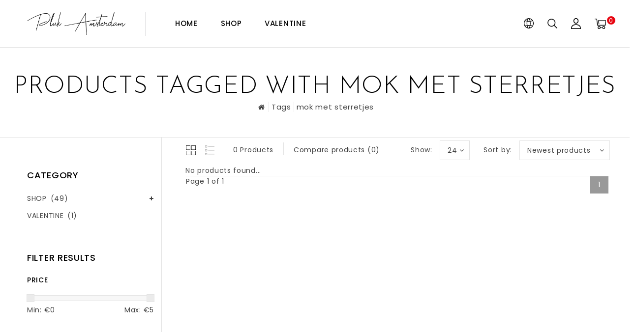

--- FILE ---
content_type: text/html;charset=utf-8
request_url: https://www.pluk-amsterdam.com/en/tags/mok-met-sterretjes/
body_size: 9327
content:
<!DOCTYPE html>
<html lang="en">
   <head>
      <meta charset="utf-8"/>
<!-- [START] 'blocks/head.rain' -->
<!--

  (c) 2008-2026 Lightspeed Netherlands B.V.
  http://www.lightspeedhq.com
  Generated: 19-01-2026 @ 02:59:14

-->
<link rel="canonical" href="https://www.pluk-amsterdam.com/en/tags/mok-met-sterretjes/"/>
<link rel="alternate" href="https://www.pluk-amsterdam.com/en/index.rss" type="application/rss+xml" title="New products"/>
<meta name="robots" content="noodp,noydir"/>
<meta property="og:url" content="https://www.pluk-amsterdam.com/en/tags/mok-met-sterretjes/?source=facebook"/>
<meta property="og:site_name" content="Pluk Amsterdam"/>
<meta property="og:title" content="mok met sterretjes"/>
<meta property="og:description" content="At Pluk Amsterdam you can find the newest and hottest items for your home, kitchen and food related products. <br />
From the famous brands as Bloomingville, Broste,"/>
<!--[if lt IE 9]>
<script src="https://cdn.webshopapp.com/assets/html5shiv.js?2025-02-20"></script>
<![endif]-->
<!-- [END] 'blocks/head.rain' -->
      <title>mok met sterretjes - Pluk Amsterdam</title>
      <meta name="description" content="At Pluk Amsterdam you can find the newest and hottest items for your home, kitchen and food related products. <br />
From the famous brands as Bloomingville, Broste," />
      <meta name="keywords" content="mok, met, sterretjes, pluk,9 straatjes,nine streets,amsterdam,reestraat,pluk9straatjes.com,pluk amsterdam,pluk-amsterdam.lunch,fresh juices,coffee,cappuccino,cakes,sweets,tea,coffee,happy,healthy,cozy,tableware,kitchenware,take away,to go, enjoy,brea" />
      <meta http-equiv="X-UA-Compatible" content="IE=edge">
      <meta name="viewport" content="width=device-width, initial-scale=1.0">
      <meta name="apple-mobile-web-app-capable" content="yes">
      <meta name="apple-mobile-web-app-status-bar-style" content="black">
      <meta property="fb:app_id" content="966242223397117"/>
      <link rel="shortcut icon" href="https://cdn.webshopapp.com/shops/140784/themes/143465/v/170095/assets/favicon.ico?20200803133658" type="image/x-icon" />
      <link href='//fonts.googleapis.com/css?family=Poppins:400,500,300,600&display=swap'
rel='stylesheet' type='text/css'>
<link href='//fonts.googleapis.com/css?family=Josefin%20Sans:400,500,300,600&display=swap' rel='stylesheet' type='text/css'>
      <link rel="shortcut icon" href="https://cdn.webshopapp.com/shops/140784/themes/143465/v/170095/assets/favicon.ico?20200803133658" type="image/x-icon" />
      <link rel="stylesheet" href="https://cdn.webshopapp.com/shops/140784/themes/143465/assets/bootstrap-min.css?2022092611201020210104112719" />
      <link rel="stylesheet" href="https://cdn.webshopapp.com/shops/140784/themes/143465/assets/style.css?2022092611201020210104112719" />
      <link rel="stylesheet" href="https://cdn.webshopapp.com/shops/140784/themes/143465/assets/settings.css?2022092611201020210104112719" />
      <link rel="stylesheet" href="https://cdn.webshopapp.com/assets/gui-2-0.css?2025-02-20" />
      <link rel="stylesheet" href="https://cdn.webshopapp.com/assets/gui-responsive-2-0.css?2025-02-20" />
      <link rel="stylesheet" href="https://cdn.webshopapp.com/shops/140784/themes/143465/assets/custom.css?2022092611201020210104112719" />
            <script src="https://cdn.webshopapp.com/assets/jquery-1-9-1.js?2025-02-20" charset="utf-8"></script>
      <script src="https://cdn.webshopapp.com/assets/jquery-ui-1-10-1.js?2025-02-20" ></script>
      <script src="https://cdn.webshopapp.com/shops/140784/themes/143465/assets/global.js?2022092611201020210104112719"></script>
      <script src="https://cdn.webshopapp.com/shops/140784/themes/143465/assets/bootstrap-min.js?2022092611201020210104112719"></script>
      <script src="https://cdn.webshopapp.com/assets/gui.js?2025-02-20" ></script>
      <script src="https://cdn.webshopapp.com/assets/gui-responsive-2-0.js?2025-02-20"></script>
      <script src="https://cdn.webshopapp.com/shops/140784/themes/143465/assets/share42.js?2022092611201020210104112719"></script>    
      <script src="https://cdn.webshopapp.com/shops/140784/themes/143465/assets/instagram-scripts-min.js?2022092611201020210104112719" type="text/javascript"></script>
      <!-- Templatemela Custom CSS -->
            <link href="https://cdn.webshopapp.com/shops/140784/themes/143465/assets/owl-carousel.css?2022092611201020210104112719" rel="stylesheet" type="text/css" />
      <link href="https://cdn.webshopapp.com/shops/140784/themes/143465/assets/owl-theme.css?2022092611201020210104112719" rel="stylesheet" type="text/css" />
      <link href="https://cdn.webshopapp.com/shops/140784/themes/143465/assets/owl-transitions.css?2022092611201020210104112719" rel="stylesheet" type="text/css" />
      <link href="https://cdn.webshopapp.com/shops/140784/themes/143465/assets/responsive.css?2022092611201020210104112719" rel="stylesheet" type="text/css" />
      <link href="https://cdn.webshopapp.com/shops/140784/themes/143465/assets/aos.css?2022092611201020210104112719" rel="stylesheet" type="text/css" />
            <link href="https://cdn.webshopapp.com/shops/140784/themes/143465/assets/simplemenu.css?2022092611201020210104112719" rel="stylesheet" type="text/css" />
            <link href="https://maxcdn.bootstrapcdn.com/font-awesome/4.7.0/css/font-awesome.min.css" rel="stylesheet" integrity="sha384-wvfXpqpZZVQGK6TAh5PVlGOfQNHSoD2xbE+QkPxCAFlNEevoEH3Sl0sibVcOQVnN" crossorigin="anonymous">
      <!-- Templatemela Custom JS -->
      <script src="https://cdn.webshopapp.com/shops/140784/themes/143465/assets/owl-carousel.js?2022092611201020210104112719"></script>
            <script src="https://cdn.webshopapp.com/shops/140784/themes/143465/assets/parallax-bg.js?2022092611201020210104112719" ></script>
                  <script src="https://cdn.webshopapp.com/shops/140784/themes/143465/assets/playfull.js?2022092611201020210104112719" ></script> 
      <script src="https://cdn.webshopapp.com/shops/140784/themes/143465/assets/treeview.js?2022092611201020210104112719" ></script>
      <script src="https://cdn.webshopapp.com/shops/140784/themes/143465/assets/bx-slider.js?2022092611201020210104112719" ></script>    
      <script src="https://www.youtube.com/iframe_api"></script>
      <script src="https://cdn.webshopapp.com/shops/140784/themes/143465/assets/custom.js?2022092611201020210104112719" ></script>
      <script src="https://cdn.webshopapp.com/shops/140784/themes/143465/assets/aos.js?2022092611201020210104112719" ></script>
      <script>
         function onYouTubeIframeAPIReady() {
           var player;
           player = new YT.Player('muteYouTubeVideoPlayer', {
             width: 1920,
             height: 1080,
             videoId: 'GfhguThoYGo', 								// YouTube Video ID
             playerVars: {
               autoplay: 1,       	 																	// Auto-play the video on load
               mute: 1,																							// Video mute
               controls: 1,        																	// Show pause/play buttons in player
               showinfo: 0,        																	// Hide the video title
               modestbranding: 1,  																	// Hide the Youtube Logo
               showVideoInformations: false,  												// shows video information
               loop: 1,            																	// Run the video in a loop
               playlist: 'GfhguThoYGo',            	// YouTube Video ID
               fs: 0,              																	// Hide the full screen button
               cc_load_policy: 0, 																		// Hide closed captions
               iv_load_policy: 3,  																	// Hide the Video Annotations
               autohide: 0       																 		// Hide video controls when playing
             }
           });
             $('#mute-toggle').on('click', function() {
             var mute_toggle = $(this);
             if(player.isMuted()){
                 player.unMute();
                 mute_toggle.html('<img height="30px" width="30px" src="[data-uri]" />');
             }
             else{
                 player.mute();
                 mute_toggle.html('<img height="30px" width="30px" src="[data-uri]" />');
             }
         });  
          }
         // Written by @labnol 
         $(document).ready(function(){
           if ($(window).width() >= 1700) {  
             var e = 6, //5  
              i = $(".main-navigation li.item"),
              o = i.slice(e, i.length);
              o.wrapAll('<li class="item sub hiden_menu"><ul>'), $(".hiden_menu").prepend('<a href="#" class="itemLink level-top">More</a>')
             }
         }); 
      </script>
            <script>
         function fixfooter(){
           if ($(window).width() > 991) {
              var he = $("footer").height() - 2;
             var demobar = $(".wsa-demobar").height();
             $('.home.style1 .content.home-none').css({ 'margin-bottom': he + "px" });
             $('.home.style1 .content.home-none,.style1 .content').css({ 'padding-bottom': demobar + "px" });
              $('.home.style1 footer,.style1 footer').css({ 'padding-bottom': demobar + "px" });
             var he = $(".home.style2 footer").height();
             $('.home.style2 .content.home-none').css({ 'margin-bottom': he + "px" });
             $('.home.style2 .content.home-none,.style2 .content').css({ 'padding-bottom': demobar + "px" });
              $('.home.style2 footer,.style2 footer').css({ 'padding-bottom': demobar + "px" });
             var he = $(".home.style3 footer").height();
             $('.home.style3 .content.home-none').css({ 'margin-bottom': he + "px"});
             $('.home.style3 .content.home-none,.style3 .content').css({ 'padding-bottom': demobar + "px" });
              $('.home.style3 footer,.style3 footer').css({ 'padding-bottom': demobar + "px" });
             
             var hei = $(".home.style1 .main-container.mainbanner.prlx-banner .flexslider img").height();
             var head = $(".style1 header").height();
             $('.home.style1 .main-content-wrapper.prlx-wrap').css({ 'margin-top': hei + "px" });
             $('.home.style1 .main-container.mainbanner.prlx-banner').css({'padding-top': head + "px" });
             $('.style1 .wrapper.prlx-wrap').css({ 'margin-top': head + "px" });
             var hei = $(".home.style2 .main-container.mainbanner.prlx-banner .flexslider img").height();
             var head = $(".style2 header").height();
             $('.home.style2 .main-content-wrapper.prlx-wrap').css({ 'margin-top': hei - head + "px" });
             var hei = $(".home.style3 .main-container.mainbanner.prlx-banner .flexslider img").height();
             var head = $(".style3 header").height();
             $('.home.style3 .main-content-wrapper.prlx-wrap').css({ 'margin-top': hei - head + "px" });
           } else {
             $('.home.style1 .content.home-none').css({ 'margin-bottom': 0 + "px" });
             $('.home.style1 .main-container.mainbanner.prlx-banner').css({'padding-top': 0 + "px" });
             $('.home.style2 .content.home-none').css({ 'margin-bottom': 0 + "px" });
             $('.home.style3 .content.home-none').css({ 'margin-bottom': 0 + "px" });
             
             $('.home.style1 .main-content-wrapper.prlx-wrap').css({ 'margin-top': 0 + "px" });
             $('.home.style2 .main-content-wrapper.prlx-wrap').css({ 'margin-top': 0 + "px" });
             $('.home.style3 .main-content-wrapper.prlx-wrap').css({ 'margin-top': 0 + "px" });
           }
           if ($(window).width() > 767) {
             var he1 = $(".home.style1 .framediv_inner .container").height();
             $('.home.style1 .main-container.brands').css({ 'margin-top': 0 + "px" });
           } else {
             var he1 = $(".home.style1 .framediv_inner .container").height();
             $('.home.style1 .main-container.brands').css({ 'margin-top': he1 + "px" });
           }
         }
         jQuery(window).load(function() {fixfooter()});
         jQuery(window).resize(function() {fixfooter()});
      </script> 
   </head>
   <body class="categorypage   style3">
                       
                       
                  	<header class="header-fix">
         <div class="container">
            <input id="shop-url" value="https://www.pluk-amsterdam.com/en/" type="hidden"/>
            <div class="navigation">
               <div class="align">
                                    <div class="logo">
                     <a href="https://www.pluk-amsterdam.com/en/" title="Pluk Amsterdam">
                     <img src="https://cdn.webshopapp.com/shops/140784/themes/143465/v/180977/assets/logo.png?20200821143159" alt="Pluk Amsterdam" />
                     </a>
                  </div>
                                    <nav id="menu" class="nonbounce desktop center">
                     <div class="nav-responsive" style="display: none;"><span><i class="fa fa-bars" aria-hidden="true"></i></span></div>
                     <ul class="vertical-nav main-navigation">
                        <li class="item home"><a href="https://www.pluk-amsterdam.com/en/" class="itemLink" title="Home">Home</a></li>
                                                                                                <li class="item sub">
                           <a class="itemLink" href="https://www.pluk-amsterdam.com/en/shop/" title="SHOP">SHOP</a>
                                                      <ul class="subnav">
                                                            <li class="subitem-1">
                                 <a class="subitemLink" href="https://www.pluk-amsterdam.com/en/shop/mugs/" title="MUGS">MUGS</a>
                                                               </li>
                                                            <li class="subitem-1">
                                 <a class="subitemLink" href="https://www.pluk-amsterdam.com/en/shop/interior/" title="INTERIOR">INTERIOR</a>
                                                                  <ul>
                                                                        <li class="subitem-2">
                                       <a class="subitemLink" href="https://www.pluk-amsterdam.com/en/shop/interior/kitchen/" title="KITCHEN">KITCHEN</a>
                                    </li>
                                                                     </ul>
                                                               </li>
                                                         </ul>
                                                   </li>
                                                <li class="item">
                           <a class="itemLink" href="https://www.pluk-amsterdam.com/en/valentine/" title="VALENTINE">VALENTINE</a>
                                                   </li>
                                                                                                                                                                     </ul>
                  </nav>
                                    <div class="right header-right">
                     <div class="header-lang-cur"><div class="header-lang-cur-inner burger"><i class="fa fa-cog" aria-hidden="true"></i></div><div class="lang-contents"><span class="lan-cur-close">Setting</span><div class=language_block><div class="language tui-language-en tui-language"><span class=title> Language</span><ul class=language_ul><li class=""><a class="flag nl" title="Nederlands" lang="nl" href="https://www.pluk-amsterdam.com/nl/go/category/">Nederlands</a></li><li class="lan-active"><a class="flag en" title="English" lang="en" href="https://www.pluk-amsterdam.com/en/go/category/">English</a><i class="fa fa-check" aria-hidden="true"></i></li></ul></div><div class=currency><span class=title> Currency</span><ul class=currencies_ul><li class="cur-active"><a href="https://www.pluk-amsterdam.com/en/session/currency/eur/" rel=nofollow title="eur">eur</a><i class="fa fa-check" aria-hidden="true"></i></li></ul></div></div></div></div><div class="header-search"><div class="header-search-btn"><i class="fa fa-search" aria-hidden="true"></i></div><form action="https://www.pluk-amsterdam.com/en/search/" class="live-search" method="get" id="formSearch"><div class="header-search-inner"><input id="quick-search" type="text" name="q" autocomplete="off"  value=""  placeholder="Search"/><span onClick="$('#formSearch').submit();" title="Search" class="glyphicon glyphicon-search"></span><div class="header-close-btn"></div></div><div id="quick-result" class="prod-results"></div></form></div><div class="header-account"><div class="tm_headerlinks_inner"><div class="header-account-btn"></div><div class="account-contents"><ul><a href="https://www.pluk-amsterdam.com/en/account/" title="Account" class="login header-link">
                                                                  Login/Register 
                                                                  </a><a href="https://www.pluk-amsterdam.com/en/account/orders/" title="My orders" class="header-link">My orders</a><a href="https://www.pluk-amsterdam.com/en/account/tickets/" title="My tickets" class="header-link">My tickets</a><a href="https://www.pluk-amsterdam.com/en/account/wishlist/" title="My wishlist" class="header-wishlist-link">My wishlist 
                                 </a><a href="https://www.pluk-amsterdam.com/en/compare/" title="Compare" class="header-link">Compare</a></ul></div></div></div><div class="header-cart"><div class="header-cart-inner"><div class="header-cart-btn"></div><span class="cart">0</span></div><div class="contents"><div class="arrow"> Shopping cart </div><div class="empty-img"></div><span>You have no items in your cart</span></div></div>                  </div>
               </div>
            </div>
         </div>
      </header>
                       
      <div class="wrapper prlx-wrap  leftsidebar">
                  <div class="page-title">
            <div class="col-sm-12 col-md-12 titles text-center">
                              <h1>Products tagged with mok met sterretjes</h1>
                           </div>
            <div class="col-sm-12 col-md-12 breadcrumbs text-center">
               <a class="home-bred" href="https://www.pluk-amsterdam.com/en/" title="Home">Home</a>
                              <a href="https://www.pluk-amsterdam.com/en/tags/">Tags</a>
                              <a href="https://www.pluk-amsterdam.com/en/tags/mok-met-sterretjes/">mok met sterretjes</a>
                           </div>
         </div>
                  <div class="content 
            container ">
                        <div class="cat-pro-wrap">
  <div class="col-md-2 sidebar">
      <div class="sidebar-box category">
  <h2>Category</h2>
  <div class="sidebox-content">
  <ul class="category-sidebox">
           <li><a href="https://www.pluk-amsterdam.com/en/shop/" title="SHOP">SHOP 
            <span>(49)</span>         </a>
            <ul>
                      <li ><a href="https://www.pluk-amsterdam.com/en/shop/mugs/" title="MUGS">MUGS <span>(27)</span></a>
                      </li>
                      <li ><a href="https://www.pluk-amsterdam.com/en/shop/interior/" title="INTERIOR">INTERIOR <span>(7)</span></a>
                          <ul>
                                <li><a href="https://www.pluk-amsterdam.com/en/shop/interior/kitchen/" title="KITCHEN">KITCHEN 
                     <span>(2)</span>                  </a>
                  
                        <ul>
                            <li><a href="https://www.pluk-amsterdam.com/en/shop/interior/kitchen/mugs-glasses/" title="MUGS \ GLASSES">MUGS \ GLASSES 
                <span>(2)</span>                  </a>  
                </li>
                          </ul>
                            
                </li>
                              </ul>
                      </li>
                  </ul>
           </li>
           <li><a href="https://www.pluk-amsterdam.com/en/valentine/" title="VALENTINE">VALENTINE 
            <span>(1)</span>         </a>
              </li>
      </ul>
  </div>
</div>

 
    
    <div class="sidebar-box sort">
    <h2>Filter results<i class="fa fa-filter" aria-hidden="true"></i></h2>
    <div class="side-filter">
      <div class="close-filter"></div>
    <form action="https://www.pluk-amsterdam.com/en/tags/mok-met-sterretjes/" class="desktop-form-filters" method="get" id="filter_form">
        <input type="hidden" name="max" value="5" id="filter_form_max" />
    <input type="hidden" name="min" value="0" id="filter_form_min" /> 
    <div class="sidebox-content">
      <div class="sidebar-box-filter">
        <h4>Price</h4>
        <div class="sidebar-box-filter">
          <div class="sidebar-filter-slider">
            <div id="collection-filter-price"></div>
          </div>
          <div class="sidebar-filter-range clearfix">
            <div class="min">Min: €<span>0</span></div>
            <div class="max">Max: €<span>5</span></div>
          </div>
        </div>
            
              
        
      </div>
      <div class="filter-button">
        <a class="apply-filters btn" href="javascript:;">Apply filters</a>
        <a class="clear-filters" href="https://www.pluk-amsterdam.com/en/tags/mok-met-sterretjes/">Clear filters</a>
      </div>
    </div>
    </form>
      </div>
    </div>

	<div class="sidebar-box sorting">
  <form action="https://www.pluk-amsterdam.com/en/tags/mok-met-sterretjes/" class="form-filters" method="get" id="filter_form1">
  <input type="hidden" name="sort" value="newest" id="filter_form_sort" />
    <h2 class="sort-title">Sort by <i class="fa fa-sort" aria-hidden="true"></i></h2>
		<select name="sort" onchange="$('#formSortModeLimit').submit();">
    	      	<option value="popular">Popularity</option>
    	      	<option value="newest" selected="selected">Newest products</option>
    	      	<option value="lowest">Lowest price</option>
    	      	<option value="highest">Highest price</option>
    	      	<option value="asc">Name ascending</option>
    	      	<option value="desc">Name descending</option>
    	  	</select>
  </form>
	</div>

<script type="text/javascript">
  $(function(){
    $('#filter_form input, #filter_form select').change(function(){
      if ($(window).width() < 768 && $(this).closest('form').hasClass('mobile-form-filters')) {
        
      } else {
      	$(this).closest('form').submit();
      }
    });
    
    $('#filter_form1 input, #filter_form1 select').change(function(){
      $(this).closest('form').submit();
    });
    
    if ($(window).width() < 768) {
    $("#collection-filter-price").slider({
      range: true,
      min: 0,
      max: 5,
      values: [0, 5],
      step: 1,
      slide: function( event, ui){
    $('.sidebar-filter-range .min span').html(ui.values[0]);
    $('.sidebar-filter-range .max span').html(ui.values[1]);
    
    $('#filter_form_min').val(ui.values[0]);
    $('#filter_form_max').val(ui.values[1]);
      $('.sidebar-box.sort .side-filter').addClass('open');
  		$('body').addClass('filter open');
  },
    stop: function(event, ui){
      $('.sidebar-box.sort .side-filter').addClass('open');
  		$('body').addClass('filter open');
    	/*$(this).closest('form').submit();*/
  }
    });
  } else {
    $("#collection-filter-price").slider({
      range: true,
      min: 0,
      max: 5,
      values: [0, 5],
      step: 1,
      slide: function( event, ui){
    $('.sidebar-filter-range .min span').html(ui.values[0]);
    $('.sidebar-filter-range .max span').html(ui.values[1]);
    
    $('#filter_form_min').val(ui.values[0]);
    $('#filter_form_max').val(ui.values[1]);
  },
    stop: function(event, ui){
    $(this).closest('form').submit();
  }
    });
  }
  });
  
    $('.apply-filters').on('click', function(e){
      e.preventDefault();
      $(this).closest('form').submit();
    });
</script>




  </div>
   <div class="col-sm-12 col-md-10 mainbar">
           <div class="collection-options clearfix">
        <div class="collection-options-mode">
          <a href="https://www.pluk-amsterdam.com/en/tags/mok-met-sterretjes/" class="button-grid icon icon-16 active">
            <span class="icon-icon icon-icon-grid"></span>
          </a>
          <a href="https://www.pluk-amsterdam.com/en/tags/mok-met-sterretjes/?mode=list" class="button-list icon icon-16">
            <span class="icon-icon icon-icon-list"></span>
          </a>
        </div>
         <div class="collection-nav">
        <div class="collection-nav-total">0 Products</div>
      </div>
        <div class="collection-options-compare">
          <a href="https://www.pluk-amsterdam.com/en/compare/" title="Compare products">Compare products (0)</a>
        </div>
        <div class="collection-options-sort">
          <span class="label">Sort by:</span>
          <div class="tui">
            <span>Newest products</span>
            <i class="fa fa-angle-down"></i>
            <ul class="sort-dropdown dropdown-menu">
                              <li><a href="https://www.pluk-amsterdam.com/en/tags/mok-met-sterretjes/?sort=popular" title="Popularity">Popularity</a></li>
                              <li><a href="https://www.pluk-amsterdam.com/en/tags/mok-met-sterretjes/" title="Newest products">Newest products</a></li>
                              <li><a href="https://www.pluk-amsterdam.com/en/tags/mok-met-sterretjes/?sort=lowest" title="Lowest price">Lowest price</a></li>
                              <li><a href="https://www.pluk-amsterdam.com/en/tags/mok-met-sterretjes/?sort=highest" title="Highest price">Highest price</a></li>
                              <li><a href="https://www.pluk-amsterdam.com/en/tags/mok-met-sterretjes/?sort=asc" title="Name ascending">Name ascending</a></li>
                              <li><a href="https://www.pluk-amsterdam.com/en/tags/mok-met-sterretjes/?sort=desc" title="Name descending">Name descending</a></li>
                          </ul>
          </div>
        </div>
                <div class="collection-options-limit">
          <span class="label">Show:</span>
          <div class="tui">
            <span>24</span>
            <i class="fa fa-angle-down"></i>
            <ul class="limit-dropdown dropdown-menu">
                              <li><a href="https://www.pluk-amsterdam.com/en/tags/mok-met-sterretjes/?limit=3" title="3">3</a></li>
                              <li><a href="https://www.pluk-amsterdam.com/en/tags/mok-met-sterretjes/?limit=6" title="6">6</a></li>
                              <li><a href="https://www.pluk-amsterdam.com/en/tags/mok-met-sterretjes/?limit=9" title="9">9</a></li>
                              <li><a href="https://www.pluk-amsterdam.com/en/tags/mok-met-sterretjes/?limit=12" title="12">12</a></li>
                              <li><a href="https://www.pluk-amsterdam.com/en/tags/mok-met-sterretjes/?limit=15" title="15">15</a></li>
                              <li><a href="https://www.pluk-amsterdam.com/en/tags/mok-met-sterretjes/?limit=18" title="18">18</a></li>
                          </ul>
          </div>
        </div>
              </div>
     <div class="active-filters-box"><form action="https://www.pluk-amsterdam.com/en/tags/mok-met-sterretjes/" class="desktop-form-filters" method="get" id="filter_form2"><div class="active-filters"></div></form><script>
            $('.active-filters-box .filters-label').insertBefore('.active-filters-box .active-filters');
              $('#filter_form2 input').change(function(){
     					 $(this).closest('form').submit();
    					});
            </script></div>      <div id="collectionProductsContainer">
           <ul class="products products-grid clearfix">
            <div class="products-empty">No products found...</div>
      </ul>

<!--<div class="clearfix"></div>-->
      </div>
                        <div class="collection-pagination">
              <div class="info">Page 1 of 1</div>
                <ul>
                                                                                            <li class="number active"><a href="https://www.pluk-amsterdam.com/en/tags/mok-met-sterretjes/">1</a></li>
                                                                                </ul>
              <div class="clear"></div>
            </div>
        </div>
</div>         </div>
        
         <footer>
                        <div class="footer-middle">
               <div class="container">
                  <div class="links row">
                     <div class="col-xs-12 col-sm-12 col-md-3 link-block">
                        <strong>Customer service</strong>
                        <div class="list">
                           <ul class="no-underline no-list-style">
                                                                                          <li><a href="https://www.pluk-amsterdam.com/en/service/jobs/" title="Jobs" >Jobs</a>
                              </li>
                                                                                                                        <li><a href="https://www.pluk-amsterdam.com/en/service/general-terms-conditions/" title="Terms and Conditions" >Terms and Conditions</a>
                              </li>
                                                                                                                        <li><a href="https://www.pluk-amsterdam.com/en/service/privacy-policy/" title="Privacy Policy" >Privacy Policy</a>
                              </li>
                                                                                                                        <li><a href="https://www.pluk-amsterdam.com/en/service/payment-methods/" title="Payments" >Payments</a>
                              </li>
                                                                                                                        <li><a href="https://www.pluk-amsterdam.com/en/service/shipping-returns/" title="Shipping &amp; Returns" >Shipping &amp; Returns</a>
                              </li>
                                                                                       </ul>
                        </div>
                     </div>
                     <div class="col-xs-12 col-sm-12 col-md-3 link-block">
                        <strong>Products</strong>
                        <div class="list">
                           <ul>
                              <li><a href="https://www.pluk-amsterdam.com/en/collection/" title="All products">All products</a></li>
                              <li><a href="https://www.pluk-amsterdam.com/en/collection/?sort=newest" title="New products">New products</a></li>
                              <li><a href="https://www.pluk-amsterdam.com/en/collection/offers/" title="Offers">Offers</a></li>
                                                                                          <li><a href="https://www.pluk-amsterdam.com/en/tags/" title="Tags">Tags</a></li>
                                                            <li><a href="https://www.pluk-amsterdam.com/en/index.rss" title="RSS feed">RSS feed</a></li>
                           </ul>
                        </div>
                     </div>
                     <div class="col-xs-12 col-sm-12 col-md-3 link-block">
                        <strong>
                                                My account
                                                </strong>
                        <div class="list">
                           <ul>
                                                            <li><a href="https://www.pluk-amsterdam.com/en/account/" title="Register">Register</a></li>
                                                            <li><a href="https://www.pluk-amsterdam.com/en/account/orders/" title="My orders">My orders</a></li>
                                                            <li><a href="https://www.pluk-amsterdam.com/en/account/tickets/" title="My tickets">My tickets</a></li>
                                                            <li><a href="https://www.pluk-amsterdam.com/en/account/wishlist/" title="My wishlist" class="header-link">My wishlist 
                                 </a>
                              </li>
                                                         </ul>
                        </div>
                     </div>
                     <div class="col-xs-12 col-sm-12 col-md-3 link-block">
                        <strong>PLUK FOOD & MORE AMSTERDAM </strong>
                        <div class="list">
                           <span class="contact-description"><i class="fa fa-map-marker" aria-hidden="true"></i>Berenstraat 19 1016 GG Amsterdam</span>                                                      <div class="contact">
                              <i class="fa fa-phone" aria-hidden="true"></i>+31 (0) 20 330 6006
                           </div>
                                                                                 <div class="contact">
                              <i class="fa fa-envelope" aria-hidden="true"></i><a href="/cdn-cgi/l/email-protection#f59e99949b81909b869087839c9690b58599809ed8949886819087919498db969a98" title="Email"><span class="__cf_email__" data-cfemail="c4afa8a5aab0a1aab7a1b6b2ada7a184b4a8b1afe9a5a9b7b0a1b6a0a5a9eaa7aba9">[email&#160;protected]</span></a>
                           </div>
                                                   </div>
                                                <div class="list other-address">
                           <span class="contact-description"><i class="fa fa-map-marker" aria-hidden="true"></i>Reestraat 19 1016 BM Amsterdam</span>                                                      <div class="contact"><i class="fa fa-phone" aria-hidden="true"></i>+31 (0) 20 363 5977</div>
                                                                                 <div class="contact"><i class="fa fa-envelope" aria-hidden="true"></i><a href="/cdn-cgi/l/email-protection#8ae1e6ebe4feefe4f9eff8fce3e9efcafae6ffe1a7ebe7f9feeff8eeebe7a4e9e5e7" title="Email"><span class="__cf_email__" data-cfemail="82e9eee3ecf6e7ecf1e7f0f4ebe1e7c2f2eef7e9afe3eff1f6e7f0e6e3eface1edef">[email&#160;protected]</span></a>
                           </div>
                                                   </div>
                                             </div>
                            </div>
        </div>
        </div>
        <div class="copyright-payment">
          <div class="container">
            <div class="row">
              <div class="copyright col-md-12 text-center">
                © Copyright 2026 Pluk Amsterdam 
                                - Powered by
                                <a href="https://www.lightspeedhq.com/" title="Lightspeed" target="_blank">Lightspeed</a>
                                                              </div>
                          </div>
          </div>
        </div>      </footer>
        
      <a class="scrollup" href="#"><i class="fa fa-angle-up"></i></a>
    </div>
    <!-- [START] 'blocks/body.rain' -->
<script data-cfasync="false" src="/cdn-cgi/scripts/5c5dd728/cloudflare-static/email-decode.min.js"></script><script>
(function () {
  var s = document.createElement('script');
  s.type = 'text/javascript';
  s.async = true;
  s.src = 'https://www.pluk-amsterdam.com/en/services/stats/pageview.js';
  ( document.getElementsByTagName('head')[0] || document.getElementsByTagName('body')[0] ).appendChild(s);
})();
</script>
  <!-- Google-code voor remarketingtag -->

<script type="text/javascript">
/* <![CDATA[ */
var google_conversion_id = 959639613;
var google_custom_params = window.google_tag_params;
var google_remarketing_only = true;
/* ]]> */
</script>
<script type="text/javascript" src="//www.googleadservices.com/pagead/conversion.js">
</script>
<noscript>
<div style="display:inline;">
<img height="1" width="1" style="border-style:none;" alt="" src="//googleads.g.doubleclick.net/pagead/viewthroughconversion/959639613/?guid=ON&amp;script=0"/>
</div>
</noscript>
<script>
(function () {
  var s = document.createElement('script');
  s.type = 'text/javascript';
  s.async = true;
  s.src = 'https://components.lightspeed.mollie.com/static/js/lazyload.js';
  ( document.getElementsByTagName('head')[0] || document.getElementsByTagName('body')[0] ).appendChild(s);
})();
</script>
<!-- [END] 'blocks/body.rain' -->
          <script>
        AOS.init({duration: 3000, once: true});
      </script>
                            <script>
        if ($(window).width() > 991) {
          $(window).scroll(function(){
            var curentPosition = Math.round($(this).scrollTop());
            console.log(curentPosition);
            $('.mainbanner.prlx-banner #slider .item-content').css({
              'transform': 'translate(0px, -' + (curentPosition / 3) + '%)'
            });
					});
        }
    	</script>
      <script>
        if ($(window).width() > 991) {
        var bannercontent = $('.mainbanner.prlx-banner #slider .item-content');
          var banner = $('.main-container.mainbanner.prlx-banner');
          var range = 200;
          $(window).on('scroll', function () {
            var scrollTop = $(this).scrollTop(),
                height = banner.outerHeight(),
                offset = height / 1.1,
                calc = 1 - (scrollTop - offset + range) / range;
            bannercontent.css({ 'opacity': calc });
            if (calc > '1') {
              bannercontent.css({ 'opacity': 1 });
            } else if ( calc < '0' ) {
              bannercontent.css({ 'opacity': 0 });
            }
          });
        	}
        </script>
          </body>
</html>

--- FILE ---
content_type: text/javascript;charset=utf-8
request_url: https://www.pluk-amsterdam.com/en/services/stats/pageview.js
body_size: -413
content:
// SEOshop 19-01-2026 02:59:15

--- FILE ---
content_type: application/javascript
request_url: https://cdn.webshopapp.com/shops/140784/themes/143465/assets/global.js?2022092611201020210104112719
body_size: 2096
content:
window.LS_theme = {
    "developer": "Templatemela",
    "name": "Cartfolio",
    "docs":"",
}

$(document).ready(function(){  
  //detect dragging on mobile
  var dragging = false;
  $("a").on("touchmove", function(){
    dragging = true;
  });

  // navbar
  if ($(window).width() > 1050) {
  $('.desktop .item, .desktop .subitem').hover(function(){
    $(this).addClass('hover');
    $(this).find('.subnav:first').show();
  }, function(){
    $(this).removeClass('hover');
    $(this).find('.subnav').hide();
  });
  }

/*
// gg fix for the safari + chrome + android double tap issues (10/03/17)
var isIphone = /(iPhone)/i.test(navigator.userAgent);
var isSafari = !!navigator.userAgent.match(/Version\/[\d\.]+.*Safari/);
var ua = navigator.userAgent.toLowerCase();
var isAndroid = ua.indexOf("android") > -1; //&& ua.indexOf("mobile");
var isChrome = navigator.userAgent.match('CriOS');

if((navigator.userAgent.match(/iPhone/i)) || (navigator.userAgent.match(/iPod/i))) {
  //Chrome iOS fix
      if(isChrome){ 
  $('nav .item.sub').on('click', function(e){
    if ($(window).width() < 1051) {
    var element = $(this).find('.itemLink');
    var href = element.attr('href');    
    //element.attr('href', '#');
      $('nav .itemLink').hide();
      element.show();
      $(this).addClass('view-subnav');
      $('nav .glyphicon-remove').show( 'fade', function(){
        element.attr('href', href);
      });
  }
  });
         }
  //Safari fix    

  $('nav .item.sub').on('click touchend', false, function(e){
         if (dragging){
           dragging = false;
           e.preventDefault();
           return false;
          } else {
            
    if ($(window).width() < 1051) {
    var element = $(this).find('.itemLink');
      var href = element.attr('href');      
      var subItems = $(this).find('.subitemLink');
      
      //element.attr('href', '#');
      $('nav .itemLink').hide();
      element.show();
      $(this).addClass('view-subnav');
      var mainItems = $(this).find('.active.itemLink');
      
      subItems.on('click touchend', function(e){
         if (dragging){
           dragging = false;
           return false;
          } else {
        window.location.replace($(this).attr("href"));
          }
      });
      
      $('nav .glyphicon-remove').show( 'fade', function(){
        element.attr('href', href);
      });
      e.preventDefault();
  }
          }
  });
// GG fix for sub-category menus 17-07-2017  
  $('nav .item.sub').on('click touchend', false, function(e){
    var mainItems = $(this).find('.itemLink');
      mainItems.on('click touchend', function(e){
         window.location.replace($(this).attr("href"));
      });

  });
            
  
} else {
  $('nav .item.sub').on('click', function(e){
    console.log('isandroid')
  if ($(window).width() < 1051) {
    var element = $(this).find('.itemLink');
      var href = element.attr('href');      
      element.attr('href', '#');
      $('nav .itemLink').hide();
      element.show();
      $(this).addClass('view-subnav');
      $('nav .glyphicon-remove').show( 'fade', function(){
        element.attr('href', href);
      });
  }
}); 
}
*/
  
  // responsive navigation
  $('.burger').click(function() {
    if ($(this).hasClass('open')) {
      $(this).add('header').add('.wrapper').removeClass('open').addClass('close');
    } else {
      $(this).add('header').add('.wrapper').removeClass('close').addClass('open');
    }
  });
  $('.wrapper').click(function() {
    if ($('.burger').hasClass('open')) {
      $('.burger').add('header').add('.wrapper').removeClass('open').addClass('close');
    }
  });   
  
  $(".sidebar-box.sort > h2").click(function() {
  	$('.sidebar-box.sort .side-filter').toggleClass('open');
  	$('body').addClass('filter open');
  }),
  $(".sidebar-box.sort .close-filter").click(function() {
    	$('.sidebar-box.sort .side-filter').removeClass('open');
      $('body').removeClass('filter open');
  });
  
   var filterslide = $('.sidebar-box.sort > h2');
  $(document).mouseup(function (e) {
    if (!filterslide.is(e.target) // if the target of the click isn't the container...
     && filterslide.has(e.target)) // ... nor a descendant of the container
     {
      $('.sidebar-box.sort .side-filter').removeClass('open');
      $('body').removeClass('filter open');
    }
    $('.sidebar-box.sort .side-filter .mobile-form-filters').click(function(event){
    	event.stopPropagation();
      $('.sidebar-box.sort .side-filter').addClass('open');
  		$('body').addClass('filter open');
 		});
 	});
  
  // zoombox
  $('.thumbs a').mousedown(function(){
    $('.images a').hide();
    $('.images a[data-image-id="' + $(this).attr('data-image-id') + '"]').css('display','block');
    $('.thumbs a').removeClass('active');
    $('.thumbs a[data-image-id="' + $(this).attr('data-image-id') + '"]').addClass('active');
  });
  
  // tabs
  $('.tabs a').click(function(){
    var tabs = $(this).closest('.tabs');
    var pages = $('.tabsPages');
    tabs.find('a').closest('li').removeClass('active');
    pages.find('.page').removeClass('active');
    $(this).closest('li').addClass('active');
    pages.find('.page.'+$(this).attr('rel')).addClass('active');
    return false;
  });
  // product-tab
    $('.tab a').click(function() {
        var tab = $(this).closest('.tab');
        var page = $('.tabs-holder');
        tab.find('a').closest('li').removeClass('active');
        page.find('.block_content').removeClass('active');
        $(this).closest('li').addClass('active');
        page.find('.block_content.'+ $(this).attr('rel')).addClass('active');
        return false;
    });
  
  // categories 
  $('.categories .category').hover(function(){
    $('.categories .category').addClass('hover');
    $(this).removeClass('hover');
  }, function(){
    $('.categories .category').removeClass('hover');
  });
  
  if(navigator.appVersion.indexOf("MSIE 7.")!=-1) {
    $('body').append('<div class="wsa-demobar">Your browser is out of date. We recommend <a class="link" href="www.google.com/chrome/â€Ž">Google Chrome</a> to download.</div>');
    $('body').css('marginBottom', '42px');
  }
});

$(window).load(function(){
  sizing();
  /*logoSize();*/
});
$(window).resize(function(){
  sizing();
});

function sizing() {
  if ($(window).width() > 1024) {
    // Description text (product hover)
    $('.product .image-wrap').mouseenter(function() {
      var descriptionHeight = $(this).find('img').outerHeight();
      var starsHeight = $(this).find('.description .stars').outerHeight();
      var cartHeight = $(this).find('.description .cart').outerHeight();
      var textHeight = descriptionHeight - starsHeight - cartHeight;
      $(this).find('.description .text').css('height', textHeight-60 + 'px');  
    });
  }
  if ($(window).width() > 992) {
    // tabs height
    /*var OptionHeight = $('.product-option').outerHeight();
    var PriceHeight = $('.product-price').outerHeight();
    var tabsTitle = $('.product-tabs .tabs a').outerHeight();
    var imgHeight = $('.product-img').outerHeight();*/
    var he= $('.desktop.product-actions .product-tabs .tabs')
    
    var tabsHeight =  he;  
    $('.product-tabs .page').css('maxHeight', tabsHeight + 'px');
  }
  if ($(window).width() < 1051) {
    // reponsive 
    $('nav.desktop').removeClass('desktop');
    $('nav').addClass('mobile');

      
    /*$('nav .glyphicon-remove').click(function() {
      $('nav .item.sub').removeClass('view-subnav');
      $(this).hide();
      $('nav .itemLink').show();
    });*/
  }
  else {
    $('nav.mobile').removeClass('mobile');
    $('nav').addClass('desktop');
    $('nav.mobile .item.sub').click(function() {
      var element = $(this).find('.itemLink');
      var href = element.attr("href");   
      element.attr("href", href);
    });
  }
}

// logo
function logoSize() {
  if ($(window).width() < 479) {
    var logoWith = $('.logo img').width();
    logoWith = (logoWith * 0.8);
    $('.logo img').width(logoWith);
  }
}

--- FILE ---
content_type: image/svg+xml
request_url: https://cdn.webshopapp.com/shops/140784/themes/143465/assets/header-cart.svg?20220926112010?20220926112010
body_size: 328
content:
<svg id="Layer_1" data-name="Layer 1" xmlns="http://www.w3.org/2000/svg" viewBox="0 0 766.47 677.5"><defs><style>.cls-1{stroke:#000;stroke-miterlimit:10;stroke-width:4px;}</style></defs><path class="cls-1" d="M602.86,491.86a91.82,91.82,0,1,0,91.82,91.82A91.81,91.81,0,0,0,602.86,491.86Zm0,142.93a51.12,51.12,0,1,1,51.11-51.11A51.12,51.12,0,0,1,602.82,634.79Z"/><path class="cls-1" d="M305.75,491.86a91.82,91.82,0,1,0,91.82,91.82A91.82,91.82,0,0,0,305.75,491.86Zm-.05,142.93a51.12,51.12,0,1,1,51.12-51.11A51.11,51.11,0,0,1,305.7,634.79Z"/><path class="cls-1" d="M394.07,563.33h66.55a20.52,20.52,0,0,1,20.46,20.46h0a20.52,20.52,0,0,1-20.46,20.46H394.07"/><path class="cls-1" d="M700.19,453.14H207.93a23.11,23.11,0,0,1-23.09-22c0-.86-.09-1.72-.19-2.57l-1.82-16.36H725.51L723.3,430A23.11,23.11,0,0,1,700.19,453.14Z"/><path class="cls-1" d="M761.15,155.79H248.94l-3.32-24.38a17.25,17.25,0,0,1,17.25-17.26H747.21a17.26,17.26,0,0,1,17.26,17.26Z"/><path class="cls-1" d="M273.55,347.56l-31.16-208A20.53,20.53,0,0,1,259.13,116h0a20.53,20.53,0,0,1,23.6,16.74l31.16,208a20.52,20.52,0,0,1-16.74,23.59h0A20.52,20.52,0,0,1,273.55,347.56Z"/><path class="cls-1" d="M678,453.15l48.69-337.74,22.9.07a17.25,17.25,0,0,1,14.55,19.59l-42.1,303.16a17.24,17.24,0,0,1-19.59,14.54Z"/><path class="cls-1" d="M186.24,438.27,125.7,2.12l23.72,0a17.26,17.26,0,0,1,19.33,14.92l60.56,436.35-23.74-.25A17.25,17.25,0,0,1,186.24,438.27Z"/><path class="cls-1" d="M150.38,42.77H22.26A20.32,20.32,0,0,1,2,22.51H2A20.32,20.32,0,0,1,22.26,2.25H150.38"/></svg>